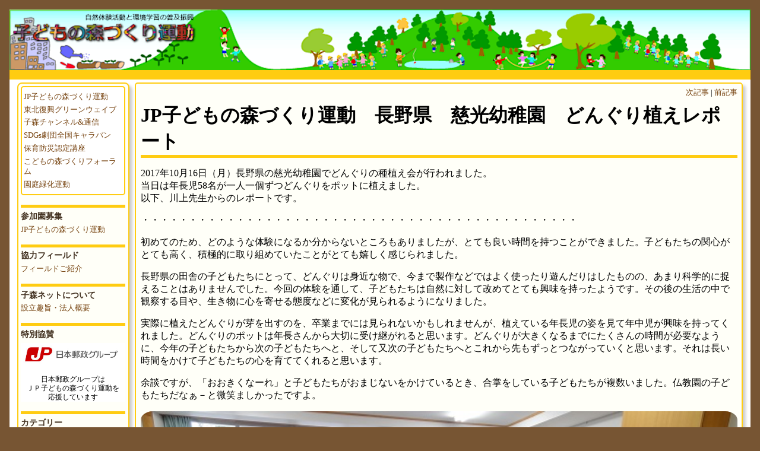

--- FILE ---
content_type: text/html; charset=UTF-8
request_url: http://www.tsukuru.net/2017/10/23/jp%E5%AD%90%E3%81%A9%E3%82%82%E3%81%AE%E6%A3%AE%E3%81%A5%E3%81%8F%E3%82%8A%E9%81%8B%E5%8B%95%E3%80%80%E9%95%B7%E9%87%8E%E7%9C%8C%E3%80%80%E6%85%88%E5%85%89%E5%B9%BC%E7%A8%9A%E5%9C%92%E3%80%80%E3%81%A9/
body_size: 6645
content:
<!doctype html>
<html lang="ja">

<head>
    <meta http-equiv="Content-Type" content="text/html; charset=UTF-8" />
    <meta http-equiv="Content-language" content="ja" />
    <meta name="viewport" content="width=device-width, initial-scale=1, user-scalable=yes">
    <link rel="stylesheet" type="text/css" media="all" href="http://www.tsukuru.net/wp-content/themes/komori/style.css" />
    <title>
            </title>
    <meta name='robots' content='max-image-preview:large' />
<link rel="alternate" type="application/rss+xml" title="ＮＰＯ法人子どもの森づくり推進ネットワーク &raquo; JP子どもの森づくり運動　長野県　慈光幼稚園　どんぐり植えレポート のコメントのフィード" href="http://www.tsukuru.net/2017/10/23/jp%e5%ad%90%e3%81%a9%e3%82%82%e3%81%ae%e6%a3%ae%e3%81%a5%e3%81%8f%e3%82%8a%e9%81%8b%e5%8b%95%e3%80%80%e9%95%b7%e9%87%8e%e7%9c%8c%e3%80%80%e6%85%88%e5%85%89%e5%b9%bc%e7%a8%9a%e5%9c%92%e3%80%80%e3%81%a9/feed/" />
<link rel="alternate" title="oEmbed (JSON)" type="application/json+oembed" href="http://www.tsukuru.net/wp-json/oembed/1.0/embed?url=http%3A%2F%2Fwww.tsukuru.net%2F2017%2F10%2F23%2Fjp%25e5%25ad%2590%25e3%2581%25a9%25e3%2582%2582%25e3%2581%25ae%25e6%25a3%25ae%25e3%2581%25a5%25e3%2581%258f%25e3%2582%258a%25e9%2581%258b%25e5%258b%2595%25e3%2580%2580%25e9%2595%25b7%25e9%2587%258e%25e7%259c%258c%25e3%2580%2580%25e6%2585%2588%25e5%2585%2589%25e5%25b9%25bc%25e7%25a8%259a%25e5%259c%2592%25e3%2580%2580%25e3%2581%25a9%2F" />
<link rel="alternate" title="oEmbed (XML)" type="text/xml+oembed" href="http://www.tsukuru.net/wp-json/oembed/1.0/embed?url=http%3A%2F%2Fwww.tsukuru.net%2F2017%2F10%2F23%2Fjp%25e5%25ad%2590%25e3%2581%25a9%25e3%2582%2582%25e3%2581%25ae%25e6%25a3%25ae%25e3%2581%25a5%25e3%2581%258f%25e3%2582%258a%25e9%2581%258b%25e5%258b%2595%25e3%2580%2580%25e9%2595%25b7%25e9%2587%258e%25e7%259c%258c%25e3%2580%2580%25e6%2585%2588%25e5%2585%2589%25e5%25b9%25bc%25e7%25a8%259a%25e5%259c%2592%25e3%2580%2580%25e3%2581%25a9%2F&#038;format=xml" />
<style id='wp-img-auto-sizes-contain-inline-css' type='text/css'>
img:is([sizes=auto i],[sizes^="auto," i]){contain-intrinsic-size:3000px 1500px}
/*# sourceURL=wp-img-auto-sizes-contain-inline-css */
</style>
<style id='wp-emoji-styles-inline-css' type='text/css'>

	img.wp-smiley, img.emoji {
		display: inline !important;
		border: none !important;
		box-shadow: none !important;
		height: 1em !important;
		width: 1em !important;
		margin: 0 0.07em !important;
		vertical-align: -0.1em !important;
		background: none !important;
		padding: 0 !important;
	}
/*# sourceURL=wp-emoji-styles-inline-css */
</style>
<style id='wp-block-library-inline-css' type='text/css'>
:root{--wp-block-synced-color:#7a00df;--wp-block-synced-color--rgb:122,0,223;--wp-bound-block-color:var(--wp-block-synced-color);--wp-editor-canvas-background:#ddd;--wp-admin-theme-color:#007cba;--wp-admin-theme-color--rgb:0,124,186;--wp-admin-theme-color-darker-10:#006ba1;--wp-admin-theme-color-darker-10--rgb:0,107,160.5;--wp-admin-theme-color-darker-20:#005a87;--wp-admin-theme-color-darker-20--rgb:0,90,135;--wp-admin-border-width-focus:2px}@media (min-resolution:192dpi){:root{--wp-admin-border-width-focus:1.5px}}.wp-element-button{cursor:pointer}:root .has-very-light-gray-background-color{background-color:#eee}:root .has-very-dark-gray-background-color{background-color:#313131}:root .has-very-light-gray-color{color:#eee}:root .has-very-dark-gray-color{color:#313131}:root .has-vivid-green-cyan-to-vivid-cyan-blue-gradient-background{background:linear-gradient(135deg,#00d084,#0693e3)}:root .has-purple-crush-gradient-background{background:linear-gradient(135deg,#34e2e4,#4721fb 50%,#ab1dfe)}:root .has-hazy-dawn-gradient-background{background:linear-gradient(135deg,#faaca8,#dad0ec)}:root .has-subdued-olive-gradient-background{background:linear-gradient(135deg,#fafae1,#67a671)}:root .has-atomic-cream-gradient-background{background:linear-gradient(135deg,#fdd79a,#004a59)}:root .has-nightshade-gradient-background{background:linear-gradient(135deg,#330968,#31cdcf)}:root .has-midnight-gradient-background{background:linear-gradient(135deg,#020381,#2874fc)}:root{--wp--preset--font-size--normal:16px;--wp--preset--font-size--huge:42px}.has-regular-font-size{font-size:1em}.has-larger-font-size{font-size:2.625em}.has-normal-font-size{font-size:var(--wp--preset--font-size--normal)}.has-huge-font-size{font-size:var(--wp--preset--font-size--huge)}.has-text-align-center{text-align:center}.has-text-align-left{text-align:left}.has-text-align-right{text-align:right}.has-fit-text{white-space:nowrap!important}#end-resizable-editor-section{display:none}.aligncenter{clear:both}.items-justified-left{justify-content:flex-start}.items-justified-center{justify-content:center}.items-justified-right{justify-content:flex-end}.items-justified-space-between{justify-content:space-between}.screen-reader-text{border:0;clip-path:inset(50%);height:1px;margin:-1px;overflow:hidden;padding:0;position:absolute;width:1px;word-wrap:normal!important}.screen-reader-text:focus{background-color:#ddd;clip-path:none;color:#444;display:block;font-size:1em;height:auto;left:5px;line-height:normal;padding:15px 23px 14px;text-decoration:none;top:5px;width:auto;z-index:100000}html :where(.has-border-color){border-style:solid}html :where([style*=border-top-color]){border-top-style:solid}html :where([style*=border-right-color]){border-right-style:solid}html :where([style*=border-bottom-color]){border-bottom-style:solid}html :where([style*=border-left-color]){border-left-style:solid}html :where([style*=border-width]){border-style:solid}html :where([style*=border-top-width]){border-top-style:solid}html :where([style*=border-right-width]){border-right-style:solid}html :where([style*=border-bottom-width]){border-bottom-style:solid}html :where([style*=border-left-width]){border-left-style:solid}html :where(img[class*=wp-image-]){height:auto;max-width:100%}:where(figure){margin:0 0 1em}html :where(.is-position-sticky){--wp-admin--admin-bar--position-offset:var(--wp-admin--admin-bar--height,0px)}@media screen and (max-width:600px){html :where(.is-position-sticky){--wp-admin--admin-bar--position-offset:0px}}

/*# sourceURL=wp-block-library-inline-css */
</style>
<style id='classic-theme-styles-inline-css' type='text/css'>
/*! This file is auto-generated */
.wp-block-button__link{color:#fff;background-color:#32373c;border-radius:9999px;box-shadow:none;text-decoration:none;padding:calc(.667em + 2px) calc(1.333em + 2px);font-size:1.125em}.wp-block-file__button{background:#32373c;color:#fff;text-decoration:none}
/*# sourceURL=/wp-includes/css/classic-themes.min.css */
</style>
<link rel="https://api.w.org/" href="http://www.tsukuru.net/wp-json/" /><link rel="alternate" title="JSON" type="application/json" href="http://www.tsukuru.net/wp-json/wp/v2/posts/6263" /><link rel="EditURI" type="application/rsd+xml" title="RSD" href="http://www.tsukuru.net/xmlrpc.php?rsd" />
<meta name="generator" content="WordPress 6.9" />
<link rel="canonical" href="http://www.tsukuru.net/2017/10/23/jp%e5%ad%90%e3%81%a9%e3%82%82%e3%81%ae%e6%a3%ae%e3%81%a5%e3%81%8f%e3%82%8a%e9%81%8b%e5%8b%95%e3%80%80%e9%95%b7%e9%87%8e%e7%9c%8c%e3%80%80%e6%85%88%e5%85%89%e5%b9%bc%e7%a8%9a%e5%9c%92%e3%80%80%e3%81%a9/" />
<link rel='shortlink' href='http://www.tsukuru.net/?p=6263' />
</head>

<body>
    <header>
        <a href="http://www.tsukuru.net/">
            <img src="http://www.tsukuru.net/wp-content/themes/komori/images/title.png" class="header-image" alt="ＮＰＯ法人子どもの森づくり推進ネットワーク" />
        </a>
        <nav class="main-menu">
            <input type="checkbox" id="menu-btn-check">
            <label for="menu-btn-check" class="menu-btn"><span></span></label>
         <div class="menu-content">
         <div class="menu-menu-1-container"><ul id="menu-menu-1" class="menu"><li id="menu-item-11892" class="menu-item menu-item-type-custom menu-item-object-custom menu-item-home menu-item-11892"><a href="http://www.tsukuru.net/">ホーム</a></li>
<li id="menu-item-12100" class="menu-item menu-item-type-post_type menu-item-object-page menu-item-12100"><a href="http://www.tsukuru.net/kodomono-mori/">JP子どもの森づくり運動</a></li>
<li id="menu-item-12092" class="menu-item menu-item-type-post_type menu-item-object-page menu-item-12092"><a href="http://www.tsukuru.net/tohoku/">東北復興グリーンウェイブ</a></li>
<li id="menu-item-12101" class="menu-item menu-item-type-post_type menu-item-object-page menu-item-12101"><a href="http://www.tsukuru.net/%e6%b4%bb%e5%8b%95%e3%83%ac%e3%83%9d%e3%83%bc%e3%83%88/">子森チャンネル&#038;通信</a></li>
<li id="menu-item-12096" class="menu-item menu-item-type-post_type menu-item-object-page menu-item-12096"><a href="http://www.tsukuru.net/supporter_form/">子森ネットについて</a></li>
</ul></div>        </div>
        </nav>
</header>
<main class="single-page">
  <aside class="sidebar">
    <ul class="sidebar-items">
                    <li id="pagelist_widget-5" class="widget widget_pagelist_widget"><ul class="sticker"><li class="page_item page-item-54"><a href="http://www.tsukuru.net/kodomono-mori/">JP子どもの森づくり運動</a></li>
<li class="page_item page-item-2514"><a href="http://www.tsukuru.net/tohoku/">東北復興グリーンウェイブ</a></li>
<li class="page_item page-item-4092"><a href="http://www.tsukuru.net/%e6%b4%bb%e5%8b%95%e3%83%ac%e3%83%9d%e3%83%bc%e3%83%88/">子森チャンネル&#038;通信</a></li>
<li class="page_item page-item-11437"><a href="http://www.tsukuru.net/caravan/">SDGs劇団全国キャラバン</a></li>
<li class="page_item page-item-11431"><a href="http://www.tsukuru.net/bousai/">保育防災認定講座</a></li>
<li class="page_item page-item-11596"><a href="http://www.tsukuru.net/forum/">こどもの森づくりフォーラム</a></li>
<li class="page_item page-item-11390"><a href="http://www.tsukuru.net/green/">園庭緑化運動</a></li>
</ul></li>
<li id="block-10" class="widget widget_block">
<h2 class="wp-block-heading">参加園募集</h2>
</li>
<li id="block-11" class="widget widget_block"><a href="https://kodomono-mori.net/gw_form">JP子どもの森づくり運動</a></li>
<li id="block-12" class="widget widget_block">
<h2 class="wp-block-heading">協力フィールド</h2>
</li>
<li id="block-13" class="widget widget_block"><a href="https://kodomono-mori.net/field_collaboration">フィールドご紹介</a></li>
<li id="block-14" class="widget widget_block">
<h2 class="wp-block-heading">子森ネットについて</h2>
</li>
<li id="block-15" class="widget widget_block"><a href="https://kodomono-mori.net/supporter_form">設立趣旨・法人概要</a></li>
<li id="block-16" class="widget widget_block">
<h2 class="wp-block-heading">特別協賛</h2>
</li>
<li id="block-17" class="widget widget_block"><div style="background-color: #fff;"><img decoding="async" src="https://kodomono-mori.net/km/wp-content/uploads/2022/11/japanpost_mark_typeA.jpg" style="width: 170px; margin: 0px 0px 0px 0px;">
<p style="line-height: 15px; text-align: center; font-size: 12px">日本郵政グループは<br />ＪＰ子どもの森づくり運動を<br />応援しています</p></div></li>
<li id="block-18" class="widget widget_block">
<h2 class="wp-block-heading">カテゴリー</h2>
</li>
<li id="block-19" class="widget widget_block widget_categories"><ul class="wp-block-categories-list wp-block-categories">	<li class="cat-item cat-item-10"><a href="http://www.tsukuru.net/category/repo/jpreport/">JP園活動レポート</a>
</li>
	<li class="cat-item cat-item-11"><a href="http://www.tsukuru.net/category/info/%e3%82%a4%e3%83%99%e3%83%b3%e3%83%88%e3%83%ac%e3%83%9d%e3%83%bc%e3%83%88/">イベントレポート</a>
</li>
	<li class="cat-item cat-item-2"><a href="http://www.tsukuru.net/category/info/">インフォメーション</a>
</li>
	<li class="cat-item cat-item-12"><a href="http://www.tsukuru.net/category/repo/letter/">お便り</a>
</li>
	<li class="cat-item cat-item-3"><a href="http://www.tsukuru.net/category/info/event/">お知らせ</a>
</li>
	<li class="cat-item cat-item-6"><a href="http://www.tsukuru.net/category/%e5%ad%90%e6%a3%ae%e3%83%8d%e3%83%83%e3%83%88/">子森ネット</a>
</li>
	<li class="cat-item cat-item-13"><a href="http://www.tsukuru.net/category/repo/%e5%be%a9%e8%88%88%e3%82%b0%e3%83%aa%e3%83%bc%e3%83%b3%e3%82%a6%e3%82%a7%e3%82%a4%e3%83%96%e6%b4%bb%e5%8b%95%e3%83%ac%e3%83%9d%e3%83%bc%e3%83%88/">復興ＧＷ活動レポート</a>
</li>
	<li class="cat-item cat-item-7"><a href="http://www.tsukuru.net/category/info/%e6%84%9f%e6%9f%93%e7%97%87%e5%af%be%e5%bf%9c/">感染症対応</a>
</li>
	<li class="cat-item cat-item-8"><a href="http://www.tsukuru.net/category/repo/">活動レポート</a>
</li>
	<li class="cat-item cat-item-9"><a href="http://www.tsukuru.net/category/repo/ejshien/">被災地支援活動</a>
</li>
</ul></li>
<li id="block-22" class="widget widget_block">
<h2 class="wp-block-heading">アーカイブ</h2>
</li>
<li id="block-23" class="widget widget_block widget_archive"><ul class="wp-block-archives-list wp-block-archives">	<li><a href='http://www.tsukuru.net/2023/'>2023</a><span class="year-name">年</span></li>
	<li><a href='http://www.tsukuru.net/2022/'>2022</a><span class="year-name">年</span></li>
	<li><a href='http://www.tsukuru.net/2021/'>2021</a><span class="year-name">年</span></li>
	<li><a href='http://www.tsukuru.net/2020/'>2020</a><span class="year-name">年</span></li>
	<li><a href='http://www.tsukuru.net/2019/'>2019</a><span class="year-name">年</span></li>
	<li><a href='http://www.tsukuru.net/2018/'>2018</a><span class="year-name">年</span></li>
	<li><a href='http://www.tsukuru.net/2017/'>2017</a><span class="year-name">年</span></li>
	<li><a href='http://www.tsukuru.net/2016/'>2016</a><span class="year-name">年</span></li>
	<li><a href='http://www.tsukuru.net/2015/'>2015</a><span class="year-name">年</span></li>
	<li><a href='http://www.tsukuru.net/2014/'>2014</a><span class="year-name">年</span></li>
	<li><a href='http://www.tsukuru.net/2013/'>2013</a><span class="year-name">年</span></li>
	<li><a href='http://www.tsukuru.net/2012/'>2012</a><span class="year-name">年</span></li>
	<li><a href='http://www.tsukuru.net/2011/'>2011</a><span class="year-name">年</span></li>
	<li><a href='http://www.tsukuru.net/2010/'>2010</a><span class="year-name">年</span></li>
	<li><a href='http://www.tsukuru.net/2009/'>2009</a><span class="year-name">年</span></li>
	<li><a href='http://www.tsukuru.net/2008/'>2008</a><span class="year-name">年</span></li>
</ul></li>
<li id="block-20" class="widget widget_block">
<h2 class="wp-block-heading">サイト内検索</h2>
</li>
<li id="block-21" class="widget widget_block widget_search"><form role="search" method="get" action="http://www.tsukuru.net/" class="wp-block-search__button-outside wp-block-search__text-button wp-block-search"    ><label class="wp-block-search__label screen-reader-text" for="wp-block-search__input-1" >検索</label><div class="wp-block-search__inside-wrapper" ><input class="wp-block-search__input" id="wp-block-search__input-1" placeholder="" value="" type="search" name="s" required /><button aria-label="Go" class="wp-block-search__button wp-element-button" type="submit" >Go</button></div></form></li>
            </ul>
</aside>
      <article>
      <div class="postnavi">
        <a href="http://www.tsukuru.net/2017/11/16/%e5%9f%bc%e7%8e%89%e7%9c%8c%e3%80%80%e5%85%90%e7%8e%89%e4%bf%9d%e8%82%b2%e5%9c%92%e3%80%80%e3%80%80%ef%bd%8a%ef%bd%90%e5%ad%90%e3%81%a9%e3%82%82%e3%81%ae%e6%a3%ae%e3%81%a5%e3%81%8f%e3%82%8a%e9%81%8b/">次記事</a> |         <a href="http://www.tsukuru.net/2017/09/11/%e6%bb%8b%e8%b3%80%e7%9c%8c%e3%80%80%e5%b4%87%e5%be%b3%e4%bf%9d%e8%82%b2%e5%9c%92%e3%80%80%e8%8b%97%e6%9c%a8%e3%82%92%e8%a6%8b%e9%80%81%e3%82%8b%e4%bc%9a%ef%bc%86%e7%94%b0%e6%a4%8d%e3%81%88%e3%83%ac/">前記事</a>      </div>

      <h1 class="title">JP子どもの森づくり運動　長野県　慈光幼稚園　どんぐり植えレポート</h1>
      <p>2017年10月16日（月）長野県の慈光幼稚園でどんぐりの種植え会が行われました。<br />
当日は年長児58名が一人一個ずつどんぐりをポットに植えました。<br />
以下、川上先生からのレポートです。</p>
<p>・・・・・・・・・・・・・・・・・・・・・・・・・・・・・・・・・・・・・・・・・・・・・・</p>
<p>初めてのため、<wbr />どのような体験になるか分からないところもありましたが、<wbr />とても良い時間を持つことができました。<wbr />子どもたちの関心がとても高く、<wbr />積極的に取り組めていたことがとても嬉しく感じられました。</p>
<p>長野県の田舎の子どもたちにとって、どんぐりは身近な物で、今まで製作などではよく使ったり遊んだりはしたものの、あまり科学的に捉えることはありませんでした。今回の体験を通して、子どもたちは自然に対して改めてとても興味を持ったようです。その後の生活の中で観察する目や、生き物に心を寄せる態度などに変化が見られるようになりました。</p>
<p>実際に植えたどんぐりが芽を出すのを、卒業までには見られないかもしれませんが、植えている年長児の姿を見て年中児が興味を持ってくれました。どんぐりのポットは年長さんから大切に受け継がれると思います。どんぐりが大きくなるまでにたくさんの時間が必要なように、今年の子どもたちから次の子どもたちへと、そして又次の子どもたちへとこれから先もずっとつながっていくと思います。それは長い時間をかけて子どもたちの心を育ててくれると思います。</p>
<p>余談ですが、「おおきくなーれ」と子どもたちがおまじないをかけているとき、合掌をしている子どもたちが複数いました。仏教園の子どもたちだなぁ－と微笑ましかったですよ。</p>
<p><img fetchpriority="high" decoding="async" class="aligncenter size-full wp-image-6264" src="http://localhost/wordpress/wp-content/uploads/2017/10/2.jpg" alt="" width="592" height="444" srcset="http://www.tsukuru.net/wp-content/uploads/2017/10/2.jpg 592w, http://www.tsukuru.net/wp-content/uploads/2017/10/2-300x225.jpg 300w" sizes="(max-width: 592px) 100vw, 592px" /></p>
<p><img decoding="async" class="aligncenter size-full wp-image-6265" src="http://localhost/wordpress/wp-content/uploads/2017/10/3.jpg" alt="" width="592" height="444" srcset="http://www.tsukuru.net/wp-content/uploads/2017/10/3.jpg 592w, http://www.tsukuru.net/wp-content/uploads/2017/10/3-300x225.jpg 300w" sizes="(max-width: 592px) 100vw, 592px" /></p>

      
      <div id="comments">
        
<!-- You can start editing here. -->


			<!-- If comments are open, but there are no comments. -->

	 


<div id="respond">

<h3 class="clear"><span>コメントを残す</span>
</h3>

<div id="cancel-comment-reply">
	<small><a rel="nofollow" id="cancel-comment-reply-link" href="/2017/10/23/jp%E5%AD%90%E3%81%A9%E3%82%82%E3%81%AE%E6%A3%AE%E3%81%A5%E3%81%8F%E3%82%8A%E9%81%8B%E5%8B%95%E3%80%80%E9%95%B7%E9%87%8E%E7%9C%8C%E3%80%80%E6%85%88%E5%85%89%E5%B9%BC%E7%A8%9A%E5%9C%92%E3%80%80%E3%81%A9/#respond" style="display:none;">返信をキャンセルする。</a></small>
</div>


<form action="http://www.tsukuru.net/wp-comments-post.php" method="post" id="commentform">
<fieldset>

<p><input type="text" name="author" id="author"  onfocus="if(this.value=='Name *') this.value='';" onblur="if(this.value=='') this.value='Name *';" value="Name *" tabindex="1"  /></p>

<p><textarea name="comment" id="comment" cols="100%" rows="7" tabindex="2" onfocus="if(this.innerHTML=='Comment') this.innerHTML='';">Comment</textarea></p>

<p><input type="text" name="email" id="email"  onfocus="if(this.value=='E-Mail *') this.value='';" onblur="if(this.value=='') this.value='E-Mail *';" value="E-Mail *" tabindex="3"  /></p>

<p><input type="text" name="url" id="url"  onfocus="if(this.value=='Website') this.value='';" onblur="if(this.value=='') this.value='Website';" value="Website" tabindex="4" /></p>


<!--<p><small><strong>XHTML:</strong> You can use these tags: <code>&lt;a href=&quot;&quot; title=&quot;&quot;&gt; &lt;abbr title=&quot;&quot;&gt; &lt;acronym title=&quot;&quot;&gt; &lt;b&gt; &lt;blockquote cite=&quot;&quot;&gt; &lt;cite&gt; &lt;code&gt; &lt;del datetime=&quot;&quot;&gt; &lt;em&gt; &lt;i&gt; &lt;q cite=&quot;&quot;&gt; &lt;s&gt; &lt;strike&gt; &lt;strong&gt; </code></small></p>-->


<div class="submit"><input name="submit" type="submit" id="submit" tabindex="5" value="Send" />
<input type='hidden' name='comment_post_ID' value='6263' id='comment_post_ID' />
<input type='hidden' name='comment_parent' id='comment_parent' value='0' />
</div>
<p style="display: none !important;"><label>&#916;<textarea name="ak_hp_textarea" cols="45" rows="8" maxlength="100"></textarea></label><input type="hidden" id="ak_js_1" name="ak_js" value="80"/><script>document.getElementById( "ak_js_1" ).setAttribute( "value", ( new Date() ).getTime() );</script></p></fieldset>
</form>

</div>

      </div>
    </article>

  
</main>
<footer>
	<p>&copy; 2017 ＮＰＯ法人子どもの森づくり推進ネットワーク. All Rights Reserved.</p>
    <p class="about">Theme by <a href="http://technohighway.co.jp" title="Komori">Komori Original</a></p>
</footer>
</body>
</html> 
